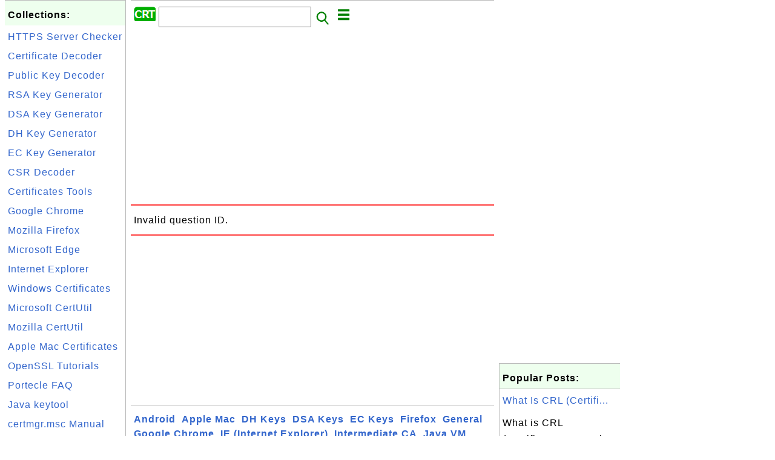

--- FILE ---
content_type: text/html; charset=UTF-8
request_url: http://certificate.fyicenter.com/14845_EC_256-Bit_Public_Key-DB32992747FB9E53037803638E4984EB636F9F75.html
body_size: 3847
content:
<html><head>
<meta http-equiv="Content-Type" content="text/html; charset=utf-8"/>
<meta http-equiv="X-UA-Compatible" content="IE=edge"/>
<meta name="description" content=""/> 
<meta name="keywords" content=", Certificate, Security"/>
<meta name="viewport" content="width=device-width,initial-scale=1.0,maximum-scale=1.0,user-scalable=0"/>
<meta name="format-detection" content="telephone=no"/>
<meta name="apple-mobile-web-app-capable" content="yes"/>
<meta name="apple-mobile-web-app-status-bar-style" content="black"/>
<meta property="og:type" content="article"/>
<meta property="og:title" content="Missing ID"/>
<meta property="og:description" content=""/>
<meta property="og:image" content="https://certificate.fyicenter.com/_logo.png"/>
<link rel="stylesheet" type="text/css" href="_style.css"/>
<title>Missing ID</title>
<script>
function getCommList(id,op) {
   var req;
   if (window.XMLHttpRequest) {
      req = new XMLHttpRequest();
      req.onreadystatechange = function() {
         if (req.readyState==4 && req.status==200) {
            document.getElementById("getCommList").innerHTML=req.responseText;
         }
      }
      req.open("POST","getCommList.php?ID="+id+"&P="+op,true);
      req.setRequestHeader("Content-type","application/x-www-form-urlencoded");
      req.send("ID="+id+"&P="+op);
   }
}

function getCommForm(id,op) {
   var req;
   var str = "";
   if (op==1) str = "Submit=Submit";
   else str = "ID="+id;
   if (window.XMLHttpRequest) {
      req = new XMLHttpRequest();
      req.onreadystatechange = function() {
         if (req.readyState==4 && req.status==200) {
            getCommList(id,0);
            document.getElementById("getCommForm").innerHTML=req.responseText;
         }
      }
      req.open("POST","getCommForm.php",false);
      req.setRequestHeader("Content-type","application/x-www-form-urlencoded");
      if (frm=document.getElementById('commForm')) {
         var i;
         for (i=0; i<frm.length; i++) {
            str += '&'+frm.elements[i].name+"="+encodeURIComponent(frm.elements[i].value);
         }
      }  
      req.send(str);
   }
}

function topSwitch() {
    var y = document.getElementById("tagsTop");
    if (y.className === "r2") {
        y.className = "none";
    } else {
        y.className = "r2";
    }

    y = document.getElementById("menuTop");
    if (y.className === "r2") {
        y.className = "none";
    } else {
        y.className = "r2";
    }
}
function toggleList(toggle,list) {
  checkboxes = document.getElementsByName(list);
  for(var i=0, n=checkboxes.length;i<n;i++) {
    checkboxes[i].checked = toggle.checked;
  }
}
</script>
<script async src="//pagead2.googlesyndication.com/pagead/js/adsbygoogle.js"></script>
<script>
  (adsbygoogle = window.adsbygoogle || []).push({
    google_ad_client: "ca-pub-4844318048770734",
    enable_page_level_ads: true
  });
</script>
</head>
<body>
<div class="c1" id="left">
<div class="r2" id="links">
<p class="head">Collections:</p>
<p class=link><a href="2246_FYIcenter_HTTPS_Server_Certificate_Checker.html">HTTPS Server Checker</a></p>
<p class=link><a href="1952_FYIcenter_X.509_Certificate_Decoder_and_Viewer.html">Certificate Decoder</a></p>
<p class=link><a href="2145_FYIcenter_Public_Private_Key_Decoder_and_Viewer.html">Public Key Decoder</a></p>
<p class=link><a href="2147_FYIcenter_RSA_Private_Key_Generator.html">RSA Key Generator</a></p>
<p class=link><a href="2249_FYIcenter_DSA_Private_Key_Generator.html">DSA Key Generator</a></p>
<p class=link><a href="3897_FYIcenter_DH_Private_Key_Generator.html">DH Key Generator</a></p>
<p class=link><a href="3898_FYIcenter_EC_Private_Key_Generator.html">EC Key Generator</a></p>
<p class=link><a href="1953_FYIcenter_CSR_Decoder_and_Viewer.html">CSR Decoder</a></p>
<p class=link><a href="2244_Certificates_Tools.html">Certificates Tools</a></p>
<p class=link><a href="1870_Google_Chrome_Certificates_Tutorials.html">Google Chrome</a></p>
<p class=link><a href="1836_Firefox_Certificates_Tutorials.html">Mozilla Firefox</a></p>
<p class=link><a href="12678_Microsoft_Edge_Certificates_Tutorials.html">Microsoft Edge</a></p>
<p class=link><a href="1866_Internet_Explorer_(IE)_Certificates_Tutorials.html">Internet Explorer</a></p>
<p class=link><a href="1945_Windows_Certificates_Tutorials.html">Windows Certificates</a></p>
<p class=link><a href="1660_Microsoft_certutil_-Certificate_Management_Tool.html">Microsoft CertUtil</a></p>
<p class=link><a href="676_Mozilla_certutil_-Certificate_Management_Tool.html">Mozilla CertUtil</a></p>
<p class=link><a href="12689_Apple_Mac_Certificates_Tutorials.html">Apple Mac Certificates</a></p>
<p class=link><a href="1964_OpenSSL_Tutorials.html">OpenSSL Tutorials</a></p>
<p class=link><a href="1744_Portecle_Certificate_Tool-Frequently_Asked_Questions.html">Portecle FAQ</a></p>
<p class=link><a href="135_Java_Keytool_Certificate_Management_Tool.html">Java keytool</a></p>
<p class=link><a href="1877_Certificate_Manager_certmgr.msc_Manual.html">certmgr.msc Manual</a></p>
<p class=link><a href="1845_Revoked_Certificates-Disabled_Permanently.html">Revoked Certificates</a></p>
</div>

<div class="r2" id="links">
<p class="head">Other Resources:</p>
<p class=link><a href="https://sqa.fyicenter.com">Software QA Resources</a></p>
<p class=link><a href="https://dev.fyicenter.com">Developer Resources</a></p>
<p class=link><a href="https://dba.fyicenter.com">DBA Resources</a></p>
<p class=link><a href="https://windows.fyicenter.com">Windows Tutorials</a></p>
<p class=link><a href="https://jar.fyicenter.com">Java JAR Files</a></p>
<p class=link><a href="https://dll.fyicenter.com">DLL Files</a></p>
<p class=link><a href="https://file.fyicenter.com">File Extensions</a></p>
<p class=link><a href="https://certificate.fyicenter.com">Security Certificates</a></p>
<p class=link><a href="https://regex.fyicenter.com">Regular Expression</a></p>
<p class=link><a href="https://link.fyicenter.com">Link Directories</a></p>
<p class=link><a href="https://interview.fyicenter.com">Interview Q &amp; A</a></p>
<p class=link><a href="https://biotech.fyicenter.com">Biotech Resources</a></p>
<p class=link><a href="https://phone.fyicenter.com">Cell Phone Resources</a></p>
<p class=link><a href="https://travel.fyicenter.com">Travel Resources</a></p>
<p class=link><a href="https://faq.fyicenter.com">Frequently Asked Questions</a></p>
<p class=link><a href="https://www.fyicenter.com">FYIcenter Forum</a></p>
</div><script async src="https://pagead2.googlesyndication.com/pagead/js/adsbygoogle.js"></script>
<!-- Certificate Vertical -->
<ins class="adsbygoogle"
     style="display:block"
     data-ad-client="ca-pub-4844318048770734"
     data-ad-slot="3890821628"
     data-ad-format="auto"
     data-full-width-responsive="true"></ins>
<script>
     (adsbygoogle = window.adsbygoogle || []).push({});
</script></div>
<div class="c1" id="center">
<div class="r2" id="header"><form action=index.php method=get><p class="tool"><a href=/index.php><img class=menu src=/_logo.png /></a>&nbsp;<input type=text size=25 maxlength=64 name=Q value="" /><input type=image src=/_search.png border=0 alt=Submit />&nbsp;<a href="javascript:void(0);" onclick="topSwitch()"><img class=menu src=/_menu.png></a></p></form></div><div class="none" id="tagsTop"><p class="menu"><span class=link><a href="/index.php?K=29">Android</a></span> <span class=link><a href="/index.php?K=31">Apple Mac</a></span> <span class=link><a href="/index.php?K=27">DH Keys</a></span> <span class=link><a href="/index.php?K=26">DSA Keys</a></span> <span class=link><a href="/index.php?K=28">EC Keys</a></span> <span class=link><a href="/index.php?K=15">Firefox</a></span> <span class=link><a href="/index.php?K=1">General</a></span> <span class=link><a href="/index.php?K=20">Google Chrome</a></span> <span class=link><a href="/index.php?K=16">IE (Internet Explorer)</a></span> <span class=link><a href="/index.php?K=13">Intermediate CA</a></span> <span class=link><a href="/index.php?K=11">Java VM</a></span> <span class=link><a href="/index.php?K=10">JDK Keytool</a></span> <span class=link><a href="/index.php?K=19">Microsoft CertUtil</a></span> <span class=link><a href="/index.php?K=30">Microsoft Edge</a></span> <span class=link><a href="/index.php?K=18">Mozilla CertUtil</a></span> <span class=link><a href="/index.php?K=12">OpenSSL</a></span> <span class=link><a href="/index.php?K=22">Other</a></span> <span class=link><a href="/index.php?K=21">Portecle</a></span> <span class=link><a href="/index.php?K=14">Publishers</a></span> <span class=link><a href="/index.php?K=23">Revoked Certificates</a></span> <span class=link><a href="/index.php?K=7">Root CA</a></span> <span class=link><a href="/index.php?K=25">RSA Keys</a></span> <span class=link><a href="/index.php?K=24">Tools</a></span> <span class=link><a href="/index.php?K=9">Tutorial</a></span> <span class=link><a href="/index.php?K=8">What Is</a></span> <span class=link><a href="/index.php?K=17">Windows</a></span> </p></div><div class="none" id="menuTop"><p class="menu"><span class=link><a href=index.php>Home</a></span> <span class=link><a href=index.php?S=rank>Hot</a></span> <span class=link><a href=1_Internet_Security_Certificate_Information_Center.html>About</a></span> <span class=link><a href=3268_certificate_FYIcenter_com_Links.html>Collections</a></span> <span class=link><a href=list.php>Index</a></span> <span class=link><a href=rss_xml.php>RSS</a></span> <span class=link><a href=atom_xml.php>Atom</a></span> <span class=link><a href=submit.php>Ask</a></span> </p><hr/><p class="menu"><span class=link><a href="http://sqa.fyicenter.com">Tester</a></span> <span class=link><a href="http://dev.fyicenter.com">Developer</a></span> <span class=link><a href="http://dba.fyicenter.com">DBA</a></span> <span class=link><a href="http://windows.fyicenter.com">Windows</a></span> <span class=link><a href="http://jar.fyicenter.com">JAR</a></span> <span class=link><a href="http://dll.fyicenter.com">DLL</a></span> <span class=link><a href="http://file.fyicenter.com">Files</a></span> <span class=link><a href="http://certificate.fyicenter.com">Certificates</a></span> <span class=link><a href="http://regex.fyicenter.com">RegEx</a></span> <span class=link><a href="http://link.fyicenter.com">Links</a></span> <span class=link><a href="http://interview.fyicenter.com">Q&amp;A</a></span> <span class=link><a href="http://biotech.fyicenter.com">Biotech</a></span> <span class=link><a href="http://phone.fyicenter.com">Phones</a></span> <span class=link><a href="http://travel.fyicenter.com">Travel</a></span> <span class=link><a href="http://faq.fyicenter.com">FAQ</a></span> <span class=link><a href="http://www.fyicenter.com">Forum</a></span> </p></div><script async src="https://pagead2.googlesyndication.com/pagead/js/adsbygoogle.js"></script>
<!-- Certificate Horizontal -->
<ins class="adsbygoogle"
     style="display:block"
     data-ad-client="ca-pub-4844318048770734"
     data-ad-slot="3499105230"
     data-ad-format="auto"
     data-full-width-responsive="true"></ins>
<script>
     (adsbygoogle = window.adsbygoogle || []).push({});
</script><div class=r2 id=error><p class=text>Invalid question ID.</p></div><script async src="https://pagead2.googlesyndication.com/pagead/js/adsbygoogle.js"></script>
<!-- Certificate Horizontal -->
<ins class="adsbygoogle"
     style="display:block"
     data-ad-client="ca-pub-4844318048770734"
     data-ad-slot="3499105230"
     data-ad-format="auto"
     data-full-width-responsive="true"></ins>
<script>
     (adsbygoogle = window.adsbygoogle || []).push({});
</script><div class="r2" id="tags"><p class="menu"><span class=link><a href="/index.php?K=29">Android</a></span> <span class=link><a href="/index.php?K=31">Apple Mac</a></span> <span class=link><a href="/index.php?K=27">DH Keys</a></span> <span class=link><a href="/index.php?K=26">DSA Keys</a></span> <span class=link><a href="/index.php?K=28">EC Keys</a></span> <span class=link><a href="/index.php?K=15">Firefox</a></span> <span class=link><a href="/index.php?K=1">General</a></span> <span class=link><a href="/index.php?K=20">Google Chrome</a></span> <span class=link><a href="/index.php?K=16">IE (Internet Explorer)</a></span> <span class=link><a href="/index.php?K=13">Intermediate CA</a></span> <span class=link><a href="/index.php?K=11">Java VM</a></span> <span class=link><a href="/index.php?K=10">JDK Keytool</a></span> <span class=link><a href="/index.php?K=19">Microsoft CertUtil</a></span> <span class=link><a href="/index.php?K=30">Microsoft Edge</a></span> <span class=link><a href="/index.php?K=18">Mozilla CertUtil</a></span> <span class=link><a href="/index.php?K=12">OpenSSL</a></span> <span class=link><a href="/index.php?K=22">Other</a></span> <span class=link><a href="/index.php?K=21">Portecle</a></span> <span class=link><a href="/index.php?K=14">Publishers</a></span> <span class=link><a href="/index.php?K=23">Revoked Certificates</a></span> <span class=link><a href="/index.php?K=7">Root CA</a></span> <span class=link><a href="/index.php?K=25">RSA Keys</a></span> <span class=link><a href="/index.php?K=24">Tools</a></span> <span class=link><a href="/index.php?K=9">Tutorial</a></span> <span class=link><a href="/index.php?K=8">What Is</a></span> <span class=link><a href="/index.php?K=17">Windows</a></span> </p></div><div class="r2" id="menu"><p class="menu"><span class=link><a href=index.php>Home</a></span> <span class=link><a href=index.php?S=rank>Hot</a></span> <span class=link><a href=1_Internet_Security_Certificate_Information_Center.html>About</a></span> <span class=link><a href=3268_certificate_FYIcenter_com_Links.html>Collections</a></span> <span class=link><a href=list.php>Index</a></span> <span class=link><a href=rss_xml.php>RSS</a></span> <span class=link><a href=atom_xml.php>Atom</a></span> <span class=link><a href=submit.php>Ask</a></span> </p><hr/><p class="menu"><span class=link><a href="http://sqa.fyicenter.com">Tester</a></span> <span class=link><a href="http://dev.fyicenter.com">Developer</a></span> <span class=link><a href="http://dba.fyicenter.com">DBA</a></span> <span class=link><a href="http://windows.fyicenter.com">Windows</a></span> <span class=link><a href="http://jar.fyicenter.com">JAR</a></span> <span class=link><a href="http://dll.fyicenter.com">DLL</a></span> <span class=link><a href="http://file.fyicenter.com">Files</a></span> <span class=link><a href="http://certificate.fyicenter.com">Certificates</a></span> <span class=link><a href="http://regex.fyicenter.com">RegEx</a></span> <span class=link><a href="http://link.fyicenter.com">Links</a></span> <span class=link><a href="http://interview.fyicenter.com">Q&amp;A</a></span> <span class=link><a href="http://biotech.fyicenter.com">Biotech</a></span> <span class=link><a href="http://phone.fyicenter.com">Phones</a></span> <span class=link><a href="http://travel.fyicenter.com">Travel</a></span> <span class=link><a href="http://faq.fyicenter.com">FAQ</a></span> <span class=link><a href="http://www.fyicenter.com">Forum</a></span> </p></div><div class="r2" id="footer"><p class=foot>Copyright &#169; 2026 FYIcenter.com</p><p class=foot>All rights in the contents of this web site are reserved by the individual author. fyicenter.com does not guarantee the truthfulness, accuracy, or reliability of any contents.</p></div></div>
<div class="c1" id="right">
<script async src="https://pagead2.googlesyndication.com/pagead/js/adsbygoogle.js"></script>
<!-- Certificate Vertical -->
<ins class="adsbygoogle"
     style="display:block"
     data-ad-client="ca-pub-4844318048770734"
     data-ad-slot="3890821628"
     data-ad-format="auto"
     data-full-width-responsive="true"></ins>
<script>
     (adsbygoogle = window.adsbygoogle || []).push({});
</script><div class=r2 id=hot><p class="head">Popular Posts:</p></div><div class=r2 id=hot><p class=link><a href='1847_What_Is_CRL_Certificate_Revocation_List_.html'>What Is CRL (Certifi...</a></p><p class=text>What is CRL (Certificate Revocation List)? A CRL (Certificate Revocation List) is a digitally signed... </p></div><div class=r2 id=hot><p class=link><a href='955_Import_Key_Pair_with_Portecle.html'>Import Key Pair with...</a></p><p class=text>How to import a key pair with Portecle? To import a key pair into a keystore from a PKCS #12 keystor... </p></div><div class=r2 id=hot><p class=link><a href='1621_omniture_com_Adobe_Marketing_Cloud_Adobe_Systems_Incorpor_.html'>*.omniture.com, Adob...</a></p><p class=text>Certificate summary - Owner: *.omniture.com, Adobe Marketing Cloud, Adobe Systems Incorporated, L=Sa... </p></div><div class=r2 id=hot><p class=link><a href='1976_OpenSSL_genpkey_Command_Options.html'>OpenSSL "genpkey" Co...</a></p><p class=text>What can I use OpenSSL "genpkey" command for? What are options supported by the "genpkey" command? O... </p></div><div class=r2 id=hot><p class=link><a href='1819_c_ssl_fastly_net_Fastly_Inc_L%3DSan_Francisco_ST%3DCalifor_.html'>*.c.ssl.fastly.net, ...</a></p><p class=text>Certificate summary - Owner: *.c.ssl.fastly.net, "Fastly, Inc.", L=San Francisco, ST=California, US ... </p></div></div>
</body></html>


--- FILE ---
content_type: text/html; charset=utf-8
request_url: https://www.google.com/recaptcha/api2/aframe
body_size: 267
content:
<!DOCTYPE HTML><html><head><meta http-equiv="content-type" content="text/html; charset=UTF-8"></head><body><script nonce="-TQzkLz1Nl0dFizncLCYRw">/** Anti-fraud and anti-abuse applications only. See google.com/recaptcha */ try{var clients={'sodar':'https://pagead2.googlesyndication.com/pagead/sodar?'};window.addEventListener("message",function(a){try{if(a.source===window.parent){var b=JSON.parse(a.data);var c=clients[b['id']];if(c){var d=document.createElement('img');d.src=c+b['params']+'&rc='+(localStorage.getItem("rc::a")?sessionStorage.getItem("rc::b"):"");window.document.body.appendChild(d);sessionStorage.setItem("rc::e",parseInt(sessionStorage.getItem("rc::e")||0)+1);localStorage.setItem("rc::h",'1768430576717');}}}catch(b){}});window.parent.postMessage("_grecaptcha_ready", "*");}catch(b){}</script></body></html>